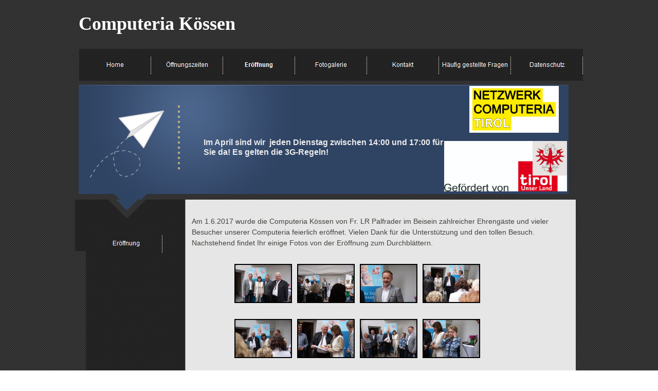

--- FILE ---
content_type: text/html
request_url: http://www.computeria-koessen.at/html/eroffnung.html
body_size: 3726
content:

<!DOCTYPE HTML PUBLIC "-//W3C//DTD HTML 4.01 Transitional//EN">
<html>
<head>
<title>Eröffnung</title>
<meta http-equiv="Content-Type" content="text/html; charset=ISO-8859-1">
<script type="text/javascript">
<!--
function F_loadRollover(){} function F_roll(){}
//-->
</script>
<script type="text/javascript" src="../assets/rollover.js">
</script>
<link rel="stylesheet" type="text/css" href="../html/fusion.css">
<link rel="stylesheet" type="text/css" href="../html/style.css">
<link rel="stylesheet" type="text/css" href="../html/site.css">
<link rel="stylesheet" type="text/css" href="../html/nof_jcarousel_skin.css">
</head>
<body style="margin: 0px;">
  <center>
  <table border="0" cellspacing="0" cellpadding="0" width="988">
    <tr valign="top" align="left">
      <td height="387" width="988">
        <table border="0" cellspacing="0" cellpadding="0" width="988" id="LayoutRegion6" style="height:387px;background-image: url('../assets/images/header_bg.gif')">
          <tr align="left" valign="top">
            <td>
              <table border="0" cellspacing="0" cellpadding="0" width="988">
                <tr valign="top" align="left">
                  <td height="25" width="7"><img src="../assets/images/autogen/clearpixel.gif" width="7" height="1" border="0" alt=""></td>
                  <td width="1"><img src="../assets/images/autogen/clearpixel.gif" width="1" height="1" border="0" alt=""></td>
                  <td width="397"><img src="../assets/images/autogen/clearpixel.gif" width="397" height="1" border="0" alt=""></td>
                  <td width="555"><img src="../assets/images/autogen/clearpixel.gif" width="555" height="1" border="0" alt=""></td>
                  <td width="28"><img src="../assets/images/autogen/clearpixel.gif" width="28" height="1" border="0" alt=""></td>
                </tr>
                <tr valign="top" align="left">
                  <td></td>
                  <td colspan="2" width="398" id="TitleText" class="TextObject">
                    <h1 style="margin-bottom: 0px;">Computeria Kössen</h1>
                  </td>
                  <td colspan="2"></td>
                </tr>
                <tr valign="top" align="left">
                  <td colspan="5" height="27"></td>
                </tr>
                <tr valign="top" align="left">
                  <td colspan="2" height="62"></td>
                  <td colspan="3" width="980">
                    <table border="0" cellspacing="0" cellpadding="0" width="980" id="NavBarCont1" style="height:62px;height: 63px; background-image: url('../assets/images/nav_bg.gif'); background-repeat: repeat-x">
                      <tr align="left" valign="top">
                        <td>
                          <table border="0" cellspacing="0" cellpadding="0" width="980">
                            <tr valign="top" align="left">
                              <td height="62" width="980">
                                <table id="NavigationBar1" border="0" cellspacing="0" cellpadding="0" width="980">
                                  <tr valign="top" align="left">
                                    <td width="140"><a href="../index.html" class="nof-navButtonAnchor" onmouseover="F_loadRollover('Navigationsschaltflaeche2','',0);F_roll('Navigationsschaltflaeche2',1)" onmouseout="F_roll('Navigationsschaltflaeche2',0)"><img id="Navigationsschaltflaeche2" name="Navigationsschaltflaeche2" height="62" width="140" src="../assets/images/autogen/Home_Np_Regular_1.gif" onmouseover="F_loadRollover(this,'Home_NRp_RegularOver_1.gif',0)" border="0" alt="Home" title="Home"></a></td>
                                    <td width="140"><a href="../html/offnungszeiten.html" class="nof-navButtonAnchor" onmouseover="F_loadRollover('Navigationsschaltflaeche3','',0);F_roll('Navigationsschaltflaeche3',1)" onmouseout="F_roll('Navigationsschaltflaeche3',0)"><img id="Navigationsschaltflaeche3" name="Navigationsschaltflaeche3" height="62" width="140" src="../assets/images/autogen/-ffnungszeiten_Np_Regular_1.gif" onmouseover="F_loadRollover(this,'-ffnungszeiten_NRp_RegularOver_1.gif',0)" border="0" alt="Öffnungszeiten" title="Öffnungszeiten"></a></td>
                                    <td width="140"><a href="../html/eroffnung.html" class="nof-navButtonAnchor" onmouseover="F_loadRollover('Navigationsschaltflaeche4','',0);F_roll('Navigationsschaltflaeche4',1)" onmouseout="F_roll('Navigationsschaltflaeche4',0)"><img id="Navigationsschaltflaeche4" name="Navigationsschaltflaeche4" height="62" width="140" src="../assets/images/autogen/Er-ffnung_Hp_Highlighted_1.gif" onmouseover="F_loadRollover(this,'Er-ffnung_HRp_HighlightedOver_1.gif',0)" border="0" alt="Eröffnung" title="Eröffnung"></a></td>
                                    <td width="140"><a href="../html/fotogalerie.html" class="nof-navButtonAnchor" onmouseover="F_loadRollover('Navigationsschaltflaeche5','',0);F_roll('Navigationsschaltflaeche5',1)" onmouseout="F_roll('Navigationsschaltflaeche5',0)"><img id="Navigationsschaltflaeche5" name="Navigationsschaltflaeche5" height="62" width="140" src="../assets/images/autogen/Fotogalerie_Np_Regular_1.gif" onmouseover="F_loadRollover(this,'Fotogalerie_NRp_RegularOver_1.gif',0)" border="0" alt="Fotogalerie" title="Fotogalerie"></a></td>
                                    <td width="140"><a href="../html/kontakt.html" class="nof-navButtonAnchor" onmouseover="F_loadRollover('Navigationsschaltflaeche6','',0);F_roll('Navigationsschaltflaeche6',1)" onmouseout="F_roll('Navigationsschaltflaeche6',0)"><img id="Navigationsschaltflaeche6" name="Navigationsschaltflaeche6" height="62" width="140" src="../assets/images/autogen/Kontakt_Np_Regular_1.gif" onmouseover="F_loadRollover(this,'Kontakt_NRp_RegularOver_1.gif',0)" border="0" alt="Kontakt" title="Kontakt"></a></td>
                                    <td width="140"><a href="../html/haufig_gestellte_fragen.html" class="nof-navButtonAnchor" onmouseover="F_loadRollover('Navigationsschaltflaeche7','',0);F_roll('Navigationsschaltflaeche7',1)" onmouseout="F_roll('Navigationsschaltflaeche7',0)"><img id="Navigationsschaltflaeche7" name="Navigationsschaltflaeche7" height="62" width="140" src="../assets/images/autogen/H-ufig-gestellte-Fragen_Np_Regular_1.gif" onmouseover="F_loadRollover(this,'H-ufig-gestellte-Fragen_NRp_RegularOver_1.gif',0)" border="0" alt="Häufig gestellte Fragen" title="Häufig gestellte Fragen"></a></td>
                                    <td width="140" height="62"><a href="../html/datenschutz.html" class="nof-navButtonAnchor" onmouseover="F_loadRollover('Navigationsschaltflaeche8','',0);F_roll('Navigationsschaltflaeche8',1)" onmouseout="F_roll('Navigationsschaltflaeche8',0)"><img id="Navigationsschaltflaeche8" name="Navigationsschaltflaeche8" height="62" width="140" src="../assets/images/autogen/Datenschutz_Np_Regular_1.gif" onmouseover="F_loadRollover(this,'Datenschutz_NRp_RegularOver_1.gif',0)" border="0" alt="Datenschutz" title="Datenschutz"></a></td>
                                  </tr>
                                </table>
                              </td>
                            </tr>
                          </table>
                        </td>
                      </tr>
                    </table>
                  </td>
                </tr>
                <tr valign="top" align="left">
                  <td colspan="5" height="7"></td>
                </tr>
                <tr valign="top" align="left">
                  <td height="223"></td>
                  <td colspan="3" width="953">
                    <table border="0" cellspacing="0" cellpadding="0" width="953" id="Header" style="height:223px;background-image: url('../assets/images/banner_bg.gif'); background-repeat: no-repeat">
                      <tr align="left" valign="top">
                        <td>
                          <table cellpadding="0" cellspacing="0" border="0" width="953">
                            <tr valign="top" align="left">
                              <td>
                                <table border="0" cellspacing="0" cellpadding="0" width="197">
                                  <tr valign="top" align="left">
                                    <td height="40" width="19"><img src="../assets/images/autogen/clearpixel.gif" width="19" height="1" border="0" alt=""></td>
                                    <td></td>
                                    <td width="24"><img src="../assets/images/autogen/clearpixel.gif" width="24" height="1" border="0" alt=""></td>
                                    <td></td>
                                  </tr>
                                  <tr valign="top" align="left">
                                    <td height="124"></td>
                                    <td rowspan="2" width="150"><img id="Bild111" height="150" width="150" src="../assets/images/paper-airplane.png" border="0" alt="paper-airplane" title="paper-airplane"></td>
                                    <td></td>
                                    <td width="4"><img id="Picture6" height="124" width="4" src="../assets/images/vertical-divider.png" border="0" alt="vertical-divider" title="vertical-divider"></td>
                                  </tr>
                                  <tr valign="top" align="left">
                                    <td height="26"></td>
                                    <td colspan="2"></td>
                                  </tr>
                                </table>
                              </td>
                              <td>
                                <table border="0" cellspacing="0" cellpadding="0" width="514">
                                  <tr valign="top" align="left">
                                    <td height="2" width="39"><img src="../assets/images/autogen/clearpixel.gif" width="39" height="1" border="0" alt=""></td>
                                    <td width="7"><img src="../assets/images/autogen/clearpixel.gif" width="7" height="1" border="0" alt=""></td>
                                    <td width="436"><img src="../assets/images/autogen/clearpixel.gif" width="436" height="1" border="0" alt=""></td>
                                    <td width="32"><img src="../assets/images/autogen/clearpixel.gif" width="32" height="1" border="0" alt=""></td>
                                  </tr>
                                  <tr valign="top" align="left">
                                    <td height="89"></td>
                                    <td colspan="2" width="443"><img id="Banner1" height="89" width="443" src="../assets/images/autogen/Er-ffnung_Nbanner.png" border="0" alt="Eröffnung" title="Eröffnung"></td>
                                    <td></td>
                                  </tr>
                                  <tr valign="top" align="left">
                                    <td colspan="4" height="11"></td>
                                  </tr>
                                  <tr valign="top" align="left">
                                    <td colspan="2"></td>
                                    <td colspan="2" width="468" id="HeaderText" class="TextObject">
                                      <h3 style="margin-bottom: 0px;">Im April sind wir&nbsp; jeden Dienstag zwischen 14:00 und 17:00 für Sie da! Es gelten die 3G-Regeln!</h3>
                                    </td>
                                  </tr>
                                </table>
                              </td>
                              <td>
                                <table border="0" cellspacing="0" cellpadding="0" width="242">
                                  <tr valign="top" align="left">
                                    <td height="2" width="49"><img src="../assets/images/autogen/clearpixel.gif" width="49" height="1" border="0" alt=""></td>
                                    <td></td>
                                    <td width="16"><img src="../assets/images/autogen/clearpixel.gif" width="16" height="1" border="0" alt=""></td>
                                    <td width="3"><img src="../assets/images/autogen/clearpixel.gif" width="3" height="1" border="0" alt=""></td>
                                  </tr>
                                  <tr valign="top" align="left">
                                    <td height="91"></td>
                                    <td width="174"><img id="Bild114" height="91" width="174" src="../assets/images/NCT_Logo_gross.jpg" border="0" alt="NCT Logo groß" title="NCT Logo groß"></td>
                                    <td colspan="2"></td>
                                  </tr>
                                  <tr valign="top" align="left">
                                    <td colspan="4" height="16"></td>
                                  </tr>
                                  <tr valign="top" align="left">
                                    <td height="98" colspan="3" width="239"><img id="Bild113" height="98" width="239" src="../assets/images/Sponsorlogo_gefoerdert_Regular_4c.jpg" border="0" alt="Sponsorlogo_gefoerdert_Regular_4c" title="Sponsorlogo_gefoerdert_Regular_4c"></td>
                                    <td></td>
                                  </tr>
                                </table>
                              </td>
                            </tr>
                          </table>
                        </td>
                      </tr>
                    </table>
                  </td>
                  <td></td>
                </tr>
              </table>
            </td>
          </tr>
        </table>
      </td>
    </tr>
  </table>
  <table cellpadding="0" cellspacing="0" border="0" width="988">
    <tr valign="top" align="left">
      <td>
        <table border="0" cellspacing="0" cellpadding="0" width="193">
          <tr valign="top" align="left">
            <td height="426" width="193">
              <table border="0" cellspacing="0" cellpadding="0" width="193" id="SideBar" style="height:426px;background-image: url('../assets/images/sidebar_bg.gif'); background-repeat: no-repeat">
                <tr align="left" valign="top">
                  <td>
                    <table border="0" cellspacing="0" cellpadding="0" width="193">
                      <tr valign="top" align="left">
                        <td height="54" width="30"><img src="../assets/images/autogen/clearpixel.gif" width="30" height="1" border="0" alt=""></td>
                        <td></td>
                        <td width="23"><img src="../assets/images/autogen/clearpixel.gif" width="23" height="1" border="0" alt=""></td>
                      </tr>
                      <tr valign="top" align="left">
                        <td height="62"></td>
                        <td width="140">
                          <table id="NavigationBar2" border="0" cellspacing="0" cellpadding="0" width="140">
                            <tr valign="top" align="left">
                              <td width="140" height="62"><a href="../html/eroffnung_0.html" class="nof-navButtonAnchor" onmouseover="F_loadRollover('Navigationsschaltflaeche1','',0);F_roll('Navigationsschaltflaeche1',1)" onmouseout="F_roll('Navigationsschaltflaeche1',0)"><img id="Navigationsschaltflaeche1" name="Navigationsschaltflaeche1" height="62" width="140" src="../assets/images/autogen/Er-ffnung_Np_Regular_1.gif" onmouseover="F_loadRollover(this,'Er-ffnung_NRp_RegularOver_1.gif',0)" border="0" alt="Eröffnung" title="Eröffnung"></a></td>
                            </tr>
                          </table>
                        </td>
                        <td></td>
                      </tr>
                    </table>
                  </td>
                </tr>
              </table>
            </td>
          </tr>
        </table>
      </td>
      <td>
        <table border="0" cellspacing="0" cellpadding="0" width="795">
          <tr valign="top" align="left">
            <td height="32" width="34"><img src="../assets/images/autogen/clearpixel.gif" width="34" height="1" border="0" alt=""></td>
            <td width="83"><img src="../assets/images/autogen/clearpixel.gif" width="83" height="1" border="0" alt=""></td>
            <td></td>
            <td width="148"><img src="../assets/images/autogen/clearpixel.gif" width="148" height="1" border="0" alt=""></td>
            <td width="52"><img src="../assets/images/autogen/clearpixel.gif" width="52" height="1" border="0" alt=""></td>
          </tr>
          <tr valign="top" align="left">
            <td></td>
            <td colspan="3" width="709" id="Text131" class="TextObject">
              <p style="margin-bottom: 0px;">Am 1.6.2017 wurde die Computeria Kössen von Fr. LR Palfrader im Beisein zahlreicher Ehrengäste und vieler Besucher unserer Computeria feierlich eröffnet. Vielen Dank für die Unterstützung und den tollen Besuch. Nachstehend findet Ihr einige Fotos von der Eröffnung zum Durchblättern.</p>
            </td>
            <td></td>
          </tr>
          <tr valign="top" align="left">
            <td colspan="5" height="30"></td>
          </tr>
          <tr valign="top" align="left">
            <td colspan="2" height="418"></td>
            <td width="478">
              <table id="Tabelle1" border="0" cellspacing="0" cellpadding="0">
                <tr>
                  <td width="478">
                    <table width="478" border="0" cellspacing="0" cellpadding="0" align="left">
                      <tr>
                        <td>
                          <table id="Tabelle55" border="0" cellspacing="0" cellpadding="0" width="100%">
                            <tr valign="top" align="left">
                              <td width="0"></td>
                              <td width="1">
                                <table id="Tabelle56" border="0" cellspacing="0" cellpadding="0" width="100%">
                                  <tr valign="middle">
                                    <td width="112">
                                      <table id="Tabelle57" border="1" cellspacing="0" cellpadding="0" width="100%" style="border-left-width: 1px; border-left-color: rgb(0,0,0); border-top-width: 1px; border-top-color: rgb(0,0,0); border-right-width: 1px; border-right-color: rgb(0,0,0); border-bottom-width: 1px; border-bottom-color: rgb(0,0,0);" CLASS="nof-pgFrame" >
                                        <tr>
                                          <td width="108">
                                            <p style="margin-bottom: 0px;"><a href="../html/eroffnung_0.html"><img id="Datenfeld133" height="72" width="108" src="../assets/images/db_images/db_DSC09099.jpg" vspace="0" hspace="0" align="bottom" border="0" alt="DSC09099" title="DSC09099"></a></p>
                                          </td>
                                        </tr>
                                      </table>
                                    </td>
                                  </tr>
                                  <tr valign="middle">
                                    <td>
                                      <p style="margin-bottom: 0px;"><img id="Bild132" height="1" width="1" src="" vspace="0" hspace="0" align="left" border="0" alt=""></p>
                                    </td>
                                  </tr>
                                </table>
                              </td>
                              <td width="10">
                                <p style="margin-bottom: 0px;"><img src="../assets/images/autogen/clearpixel.gif" width="10" height="97" border="0" alt=""></p>
                              </td>
                              <td></td>
                              <td width="1">
                                <table id="Tabelle58" border="0" cellspacing="0" cellpadding="0" width="100%">
                                  <tr valign="middle">
                                    <td width="112">
                                      <table id="Tabelle59" border="1" cellspacing="0" cellpadding="0" width="100%" style="border-left-width: 1px; border-left-color: rgb(0,0,0); border-top-width: 1px; border-top-color: rgb(0,0,0); border-right-width: 1px; border-right-color: rgb(0,0,0); border-bottom-width: 1px; border-bottom-color: rgb(0,0,0);" CLASS="nof-pgFrame" >
                                        <tr>
                                          <td width="108">
                                            <p style="margin-bottom: 0px;"><a href="../html/eroffnung_1.html"><img id="Datenfeld134" height="72" width="108" src="../assets/images/db_images/db_DSC09105.jpg" vspace="0" hspace="0" align="bottom" border="0" alt="DSC09105" title="DSC09105"></a></p>
                                          </td>
                                        </tr>
                                      </table>
                                    </td>
                                  </tr>
                                  <tr valign="middle">
                                    <td>
                                      <p style="margin-bottom: 0px;"><img id="Bild133" height="1" width="1" src="" vspace="0" hspace="0" align="left" border="0" alt=""></p>
                                    </td>
                                  </tr>
                                </table>
                              </td>
                              <td width="10">
                                <p style="margin-bottom: 0px;"><img src="../assets/images/autogen/clearpixel.gif" width="10" height="97" border="0" alt=""></p>
                              </td>
                              <td></td>
                              <td width="1">
                                <table id="Tabelle60" border="0" cellspacing="0" cellpadding="0" width="100%">
                                  <tr valign="middle">
                                    <td width="112">
                                      <table id="Tabelle61" border="1" cellspacing="0" cellpadding="0" width="100%" style="border-left-width: 1px; border-left-color: rgb(0,0,0); border-top-width: 1px; border-top-color: rgb(0,0,0); border-right-width: 1px; border-right-color: rgb(0,0,0); border-bottom-width: 1px; border-bottom-color: rgb(0,0,0);" CLASS="nof-pgFrame" >
                                        <tr>
                                          <td width="108">
                                            <p style="margin-bottom: 0px;"><a href="../html/eroffnung_2.html"><img id="Datenfeld135" height="72" width="108" src="../assets/images/db_images/db_DSC09107.jpg" vspace="0" hspace="0" align="bottom" border="0" alt="DSC09107" title="DSC09107"></a></p>
                                          </td>
                                        </tr>
                                      </table>
                                    </td>
                                  </tr>
                                  <tr valign="middle">
                                    <td>
                                      <p style="margin-bottom: 0px;"><img id="Bild134" height="1" width="1" src="" vspace="0" hspace="0" align="left" border="0" alt=""></p>
                                    </td>
                                  </tr>
                                </table>
                              </td>
                              <td width="10">
                                <p style="margin-bottom: 0px;"><img src="../assets/images/autogen/clearpixel.gif" width="10" height="97" border="0" alt=""></p>
                              </td>
                              <td></td>
                              <td width="1">
                                <table id="Tabelle62" border="0" cellspacing="0" cellpadding="0" width="100%">
                                  <tr valign="middle">
                                    <td width="112">
                                      <table id="Tabelle63" border="1" cellspacing="0" cellpadding="0" width="100%" style="border-left-width: 1px; border-left-color: rgb(0,0,0); border-top-width: 1px; border-top-color: rgb(0,0,0); border-right-width: 1px; border-right-color: rgb(0,0,0); border-bottom-width: 1px; border-bottom-color: rgb(0,0,0);" CLASS="nof-pgFrame" >
                                        <tr>
                                          <td width="108">
                                            <p style="margin-bottom: 0px;"><a href="../html/eroffnung_3.html"><img id="Datenfeld136" height="72" width="108" src="../assets/images/db_images/db_DSC09111.jpg" vspace="0" hspace="0" align="bottom" border="0" alt="DSC09111" title="DSC09111"></a></p>
                                          </td>
                                        </tr>
                                      </table>
                                    </td>
                                  </tr>
                                  <tr valign="middle">
                                    <td>
                                      <p style="margin-bottom: 0px;"><img id="Bild135" height="1" width="1" src="" vspace="0" hspace="0" align="left" border="0" alt=""></p>
                                    </td>
                                  </tr>
                                </table>
                              </td>
                            </tr>
                          </table>
                        </td>
                      </tr>
                    </table>
                  </td>
                </tr>
                <tr style="height: 10px;">
                  <td>
                    <p style="margin-bottom: 0px;"><img src="../assets/images/autogen/clearpixel.gif" width="478" height="10" border="0" alt=""></p>
                  </td>
                </tr>
                <tr>
                  <td>
                    <table width="478" border="0" cellspacing="0" cellpadding="0" align="left">
                      <tr>
                        <td>
                          <table id="Tabelle64" border="0" cellspacing="0" cellpadding="0" width="100%">
                            <tr valign="top" align="left">
                              <td width="0"></td>
                              <td width="1">
                                <table id="Tabelle65" border="0" cellspacing="0" cellpadding="0" width="100%">
                                  <tr valign="middle">
                                    <td width="112">
                                      <table id="Tabelle66" border="1" cellspacing="0" cellpadding="0" width="100%" style="border-left-width: 1px; border-left-color: rgb(0,0,0); border-top-width: 1px; border-top-color: rgb(0,0,0); border-right-width: 1px; border-right-color: rgb(0,0,0); border-bottom-width: 1px; border-bottom-color: rgb(0,0,0);" CLASS="nof-pgFrame" >
                                        <tr>
                                          <td width="108">
                                            <p style="margin-bottom: 0px;"><a href="../html/eroffnung_4.html"><img id="Datenfeld137" height="72" width="108" src="../assets/images/db_images/db_DSC09114.jpg" vspace="0" hspace="0" align="bottom" border="0" alt="DSC09114" title="DSC09114"></a></p>
                                          </td>
                                        </tr>
                                      </table>
                                    </td>
                                  </tr>
                                  <tr valign="middle">
                                    <td>
                                      <p style="margin-bottom: 0px;"><img id="Bild136" height="1" width="1" src="" vspace="0" hspace="0" align="left" border="0" alt=""></p>
                                    </td>
                                  </tr>
                                </table>
                              </td>
                              <td width="10">
                                <p style="margin-bottom: 0px;"><img src="../assets/images/autogen/clearpixel.gif" width="10" height="97" border="0" alt=""></p>
                              </td>
                              <td></td>
                              <td width="1">
                                <table id="Tabelle67" border="0" cellspacing="0" cellpadding="0" width="100%">
                                  <tr valign="middle">
                                    <td width="112">
                                      <table id="Tabelle68" border="1" cellspacing="0" cellpadding="0" width="100%" style="border-left-width: 1px; border-left-color: rgb(0,0,0); border-top-width: 1px; border-top-color: rgb(0,0,0); border-right-width: 1px; border-right-color: rgb(0,0,0); border-bottom-width: 1px; border-bottom-color: rgb(0,0,0);" CLASS="nof-pgFrame" >
                                        <tr>
                                          <td width="108">
                                            <p style="margin-bottom: 0px;"><a href="../html/eroffnung_5.html"><img id="Datenfeld138" height="72" width="108" src="../assets/images/db_images/db_DSC09125.jpg" vspace="0" hspace="0" align="bottom" border="0" alt="DSC09125" title="DSC09125"></a></p>
                                          </td>
                                        </tr>
                                      </table>
                                    </td>
                                  </tr>
                                  <tr valign="middle">
                                    <td>
                                      <p style="margin-bottom: 0px;"><img id="Bild137" height="1" width="1" src="" vspace="0" hspace="0" align="left" border="0" alt=""></p>
                                    </td>
                                  </tr>
                                </table>
                              </td>
                              <td width="10">
                                <p style="margin-bottom: 0px;"><img src="../assets/images/autogen/clearpixel.gif" width="10" height="97" border="0" alt=""></p>
                              </td>
                              <td></td>
                              <td width="1">
                                <table id="Tabelle69" border="0" cellspacing="0" cellpadding="0" width="100%">
                                  <tr valign="middle">
                                    <td width="112">
                                      <table id="Tabelle70" border="1" cellspacing="0" cellpadding="0" width="100%" style="border-left-width: 1px; border-left-color: rgb(0,0,0); border-top-width: 1px; border-top-color: rgb(0,0,0); border-right-width: 1px; border-right-color: rgb(0,0,0); border-bottom-width: 1px; border-bottom-color: rgb(0,0,0);" CLASS="nof-pgFrame" >
                                        <tr>
                                          <td width="108">
                                            <p style="margin-bottom: 0px;"><a href="../html/eroffnung_6.html"><img id="Datenfeld139" height="72" width="108" src="../assets/images/db_images/db_DSC09129.jpg" vspace="0" hspace="0" align="bottom" border="0" alt="DSC09129" title="DSC09129"></a></p>
                                          </td>
                                        </tr>
                                      </table>
                                    </td>
                                  </tr>
                                  <tr valign="middle">
                                    <td>
                                      <p style="margin-bottom: 0px;"><img id="Bild138" height="1" width="1" src="" vspace="0" hspace="0" align="left" border="0" alt=""></p>
                                    </td>
                                  </tr>
                                </table>
                              </td>
                              <td width="10">
                                <p style="margin-bottom: 0px;"><img src="../assets/images/autogen/clearpixel.gif" width="10" height="97" border="0" alt=""></p>
                              </td>
                              <td></td>
                              <td width="1">
                                <table id="Tabelle71" border="0" cellspacing="0" cellpadding="0" width="100%">
                                  <tr valign="middle">
                                    <td width="112">
                                      <table id="Tabelle72" border="1" cellspacing="0" cellpadding="0" width="100%" style="border-left-width: 1px; border-left-color: rgb(0,0,0); border-top-width: 1px; border-top-color: rgb(0,0,0); border-right-width: 1px; border-right-color: rgb(0,0,0); border-bottom-width: 1px; border-bottom-color: rgb(0,0,0);" CLASS="nof-pgFrame" >
                                        <tr>
                                          <td width="108">
                                            <p style="margin-bottom: 0px;"><a href="../html/eroffnung_7.html"><img id="Datenfeld140" height="72" width="108" src="../assets/images/db_images/db_DSC09132.jpg" vspace="0" hspace="0" align="bottom" border="0" alt="DSC09132" title="DSC09132"></a></p>
                                          </td>
                                        </tr>
                                      </table>
                                    </td>
                                  </tr>
                                  <tr valign="middle">
                                    <td>
                                      <p style="margin-bottom: 0px;"><img id="Bild139" height="1" width="1" src="" vspace="0" hspace="0" align="left" border="0" alt=""></p>
                                    </td>
                                  </tr>
                                </table>
                              </td>
                            </tr>
                          </table>
                        </td>
                      </tr>
                    </table>
                  </td>
                </tr>
                <tr style="height: 10px;">
                  <td>
                    <p style="margin-bottom: 0px;"><img src="../assets/images/autogen/clearpixel.gif" width="478" height="10" border="0" alt=""></p>
                  </td>
                </tr>
                <tr>
                  <td>
                    <table width="343" border="0" cellspacing="0" cellpadding="0" align="left">
                      <tr>
                        <td>
                          <table id="Tabelle73" border="0" cellspacing="0" cellpadding="0" width="100%">
                            <tr valign="top" align="left">
                              <td width="0"></td>
                              <td width="1">
                                <table id="Tabelle74" border="0" cellspacing="0" cellpadding="0" width="100%">
                                  <tr valign="middle">
                                    <td width="58">
                                      <table id="Tabelle75" border="1" cellspacing="0" cellpadding="0" width="100%" style="border-left-width: 1px; border-left-color: rgb(0,0,0); border-top-width: 1px; border-top-color: rgb(0,0,0); border-right-width: 1px; border-right-color: rgb(0,0,0); border-bottom-width: 1px; border-bottom-color: rgb(0,0,0);" CLASS="nof-pgFrame" >
                                        <tr>
                                          <td width="54">
                                            <p style="margin-bottom: 0px;"><a href="../html/eroffnung_8.html"><img id="Datenfeld141" height="72" width="54" src="../assets/images/db_images/db_DSCN0051.jpg" vspace="0" hspace="0" align="bottom" border="0" alt="DSCN0051" title="DSCN0051"></a></p>
                                          </td>
                                        </tr>
                                      </table>
                                    </td>
                                  </tr>
                                  <tr valign="middle">
                                    <td>
                                      <p style="margin-bottom: 0px;"><img id="Bild140" height="1" width="1" src="" vspace="0" hspace="0" align="left" border="0" alt=""></p>
                                    </td>
                                  </tr>
                                </table>
                              </td>
                              <td width="10">
                                <p style="margin-bottom: 0px;"><img src="../assets/images/autogen/clearpixel.gif" width="10" height="97" border="0" alt=""></p>
                              </td>
                              <td></td>
                              <td width="1">
                                <table id="Tabelle76" border="0" cellspacing="0" cellpadding="0" width="100%">
                                  <tr valign="middle">
                                    <td width="92">
                                      <table id="Tabelle77" border="1" cellspacing="0" cellpadding="0" width="100%" style="border-left-width: 1px; border-left-color: rgb(0,0,0); border-top-width: 1px; border-top-color: rgb(0,0,0); border-right-width: 1px; border-right-color: rgb(0,0,0); border-bottom-width: 1px; border-bottom-color: rgb(0,0,0);" CLASS="nof-pgFrame" >
                                        <tr>
                                          <td width="88">
                                            <p style="margin-bottom: 0px;"><a href="../html/eroffnung_9.html"><img id="Datenfeld142" height="72" width="88" src="../assets/images/db_images/db_Eroffnung_Computeria_004.jpg" vspace="0" hspace="0" align="bottom" border="0" alt="Eröffnung Computeria 004" title="Eröffnung Computeria 004"></a></p>
                                          </td>
                                        </tr>
                                      </table>
                                    </td>
                                  </tr>
                                  <tr valign="middle">
                                    <td>
                                      <p style="margin-bottom: 0px;"><img id="Bild141" height="1" width="1" src="" vspace="0" hspace="0" align="left" border="0" alt=""></p>
                                    </td>
                                  </tr>
                                </table>
                              </td>
                              <td width="10">
                                <p style="margin-bottom: 0px;"><img src="../assets/images/autogen/clearpixel.gif" width="10" height="97" border="0" alt=""></p>
                              </td>
                              <td></td>
                              <td width="1">
                                <table id="Tabelle78" border="0" cellspacing="0" cellpadding="0" width="100%">
                                  <tr valign="middle">
                                    <td width="52">
                                      <table id="Tabelle79" border="1" cellspacing="0" cellpadding="0" width="100%" style="border-left-width: 1px; border-left-color: rgb(0,0,0); border-top-width: 1px; border-top-color: rgb(0,0,0); border-right-width: 1px; border-right-color: rgb(0,0,0); border-bottom-width: 1px; border-bottom-color: rgb(0,0,0);" CLASS="nof-pgFrame" >
                                        <tr>
                                          <td width="48">
                                            <p style="margin-bottom: 0px;"><a href="../html/eroffnung_10.html"><img id="Datenfeld143" height="72" width="48" src="../assets/images/db_images/db_Eroffnung_Computeria_007.jpg" vspace="0" hspace="0" align="bottom" border="0" alt="Eröffnung Computeria 007" title="Eröffnung Computeria 007"></a></p>
                                          </td>
                                        </tr>
                                      </table>
                                    </td>
                                  </tr>
                                  <tr valign="middle">
                                    <td>
                                      <p style="margin-bottom: 0px;"><img id="Bild142" height="1" width="1" src="" vspace="0" hspace="0" align="left" border="0" alt=""></p>
                                    </td>
                                  </tr>
                                </table>
                              </td>
                              <td width="10">
                                <p style="margin-bottom: 0px;"><img src="../assets/images/autogen/clearpixel.gif" width="10" height="97" border="0" alt=""></p>
                              </td>
                              <td></td>
                              <td width="1">
                                <table id="Tabelle80" border="0" cellspacing="0" cellpadding="0" width="100%">
                                  <tr valign="middle">
                                    <td width="111">
                                      <table id="Tabelle81" border="1" cellspacing="0" cellpadding="0" width="100%" style="border-left-width: 1px; border-left-color: rgb(0,0,0); border-top-width: 1px; border-top-color: rgb(0,0,0); border-right-width: 1px; border-right-color: rgb(0,0,0); border-bottom-width: 1px; border-bottom-color: rgb(0,0,0);" CLASS="nof-pgFrame" >
                                        <tr>
                                          <td width="107">
                                            <p style="margin-bottom: 0px;"><a href="../html/eroffnung_11.html"><img id="Datenfeld144" height="72" width="107" src="../assets/images/db_images/db_Eroffnung_Computeria_011.jpg" vspace="0" hspace="0" align="bottom" border="0" alt="Eröffnung Computeria 011" title="Eröffnung Computeria 011"></a></p>
                                          </td>
                                        </tr>
                                      </table>
                                    </td>
                                  </tr>
                                  <tr valign="middle">
                                    <td>
                                      <p style="margin-bottom: 0px;"><img id="Bild143" height="1" width="1" src="" vspace="0" hspace="0" align="left" border="0" alt=""></p>
                                    </td>
                                  </tr>
                                </table>
                              </td>
                            </tr>
                          </table>
                        </td>
                      </tr>
                    </table>
                  </td>
                </tr>
                <tr style="height: 10px;">
                  <td>
                    <p style="margin-bottom: 0px;"><img src="../assets/images/autogen/clearpixel.gif" width="478" height="10" border="0" alt=""></p>
                  </td>
                </tr>
                <tr>
                  <td>
                    <table width="356" border="0" cellspacing="0" cellpadding="0" align="left">
                      <tr>
                        <td>
                          <table id="Table703" border="0" cellspacing="0" cellpadding="0" width="100%">
                            <tr valign="top" align="left">
                              <td width="0"></td>
                              <td width="1">
                                <table id="Tabelle82" border="0" cellspacing="0" cellpadding="0" width="100%">
                                  <tr valign="middle">
                                    <td width="112">
                                      <table id="Tabelle83" border="1" cellspacing="0" cellpadding="0" width="100%" style="border-left-width: 1px; border-left-color: rgb(0,0,0); border-top-width: 1px; border-top-color: rgb(0,0,0); border-right-width: 1px; border-right-color: rgb(0,0,0); border-bottom-width: 1px; border-bottom-color: rgb(0,0,0);" CLASS="nof-pgFrame" >
                                        <tr>
                                          <td width="108">
                                            <p style="margin-bottom: 0px;"><a href="../html/eroffnung_12.html"><img id="Datenfeld145" height="72" width="108" src="../assets/images/db_images/db_Eroffnung_Kossen_-C-_Felix_De_Zordo_-3-.jpg" vspace="0" hspace="0" align="bottom" border="0" alt="Eröffnung Kössen (C) Felix De Zordo (3)" title="Eröffnung Kössen (C) Felix De Zordo (3)"></a></p>
                                          </td>
                                        </tr>
                                      </table>
                                    </td>
                                  </tr>
                                  <tr valign="middle">
                                    <td>
                                      <p style="margin-bottom: 0px;"><img id="Bild144" height="1" width="1" src="" vspace="0" hspace="0" align="left" border="0" alt=""></p>
                                    </td>
                                  </tr>
                                </table>
                              </td>
                              <td width="10">
                                <p style="margin-bottom: 0px;"><img src="../assets/images/autogen/clearpixel.gif" width="10" height="97" border="0" alt=""></p>
                              </td>
                              <td></td>
                              <td width="1">
                                <table id="Tabelle84" border="0" cellspacing="0" cellpadding="0" width="100%">
                                  <tr valign="middle">
                                    <td width="112">
                                      <table id="Tabelle85" border="1" cellspacing="0" cellpadding="0" width="100%" style="border-left-width: 1px; border-left-color: rgb(0,0,0); border-top-width: 1px; border-top-color: rgb(0,0,0); border-right-width: 1px; border-right-color: rgb(0,0,0); border-bottom-width: 1px; border-bottom-color: rgb(0,0,0);" CLASS="nof-pgFrame" >
                                        <tr>
                                          <td width="108">
                                            <p style="margin-bottom: 0px;"><a href="../html/eroffnung_13.html"><img id="Datenfeld146" height="72" width="108" src="../assets/images/db_images/db_Eroffnung_Kossen_-C-_Felix_De_Zordo_-4-.jpg" vspace="0" hspace="0" align="bottom" border="0" alt="Eröffnung Kössen (C) Felix De Zordo (4)" title="Eröffnung Kössen (C) Felix De Zordo (4)"></a></p>
                                          </td>
                                        </tr>
                                      </table>
                                    </td>
                                  </tr>
                                  <tr valign="middle">
                                    <td>
                                      <p style="margin-bottom: 0px;"><img id="Bild145" height="1" width="1" src="" vspace="0" hspace="0" align="left" border="0" alt=""></p>
                                    </td>
                                  </tr>
                                </table>
                              </td>
                              <td width="10">
                                <p style="margin-bottom: 0px;"><img src="../assets/images/autogen/clearpixel.gif" width="10" height="97" border="0" alt=""></p>
                              </td>
                              <td></td>
                              <td width="1">
                                <table id="Table2" border="0" cellspacing="0" cellpadding="0" width="100%">
                                  <tr valign="middle">
                                    <td width="112">
                                      <table id="PhotoTable" border="1" cellspacing="0" cellpadding="0" width="100%" style="border-left-width: 1px; border-left-color: rgb(0,0,0); border-top-width: 1px; border-top-color: rgb(0,0,0); border-right-width: 1px; border-right-color: rgb(0,0,0); border-bottom-width: 1px; border-bottom-color: rgb(0,0,0);" CLASS="nof-pgFrame" >
                                        <tr>
                                          <td width="108">
                                            <p style="margin-bottom: 0px;"><a href="../html/eroffnung_14.html"><img id="Datenfeld132" height="72" width="108" src="../assets/images/db_images/db_Eroffnung_Kossen_-C-_Felix_De_Zordo_-6-.jpg" vspace="0" hspace="0" align="bottom" border="0" alt="Eröffnung Kössen (C) Felix De Zordo (6)" title="Eröffnung Kössen (C) Felix De Zordo (6)"></a></p>
                                          </td>
                                        </tr>
                                      </table>
                                    </td>
                                  </tr>
                                  <tr valign="middle">
                                    <td>
                                      <p style="margin-bottom: 0px;"><img id="Bild146" height="1" width="1" src="" vspace="0" hspace="0" align="left" border="0" alt=""></p>
                                    </td>
                                  </tr>
                                </table>
                              </td>
                            </tr>
                          </table>
                        </td>
                      </tr>
                    </table>
                  </td>
                </tr>
              </table>
            </td>
            <td colspan="2"></td>
          </tr>
        </table>
      </td>
    </tr>
  </table>
  <table border="0" cellspacing="0" cellpadding="0" width="988">
    <tr valign="top" align="left">
      <td height="50" width="7"><img src="../assets/images/autogen/clearpixel.gif" width="7" height="1" border="0" alt=""></td>
      <td width="953">
        <table border="0" cellspacing="0" cellpadding="0" width="953" id="Footer" style="height:50px;background-repeat: repeat-y">
          <tr align="left" valign="top">
            <td>&nbsp;</td>
          </tr>
        </table>
      </td>
      <td width="28"><img src="../assets/images/autogen/clearpixel.gif" width="28" height="1" border="0" alt=""></td>
    </tr>
  </table>
  </center>
</body>
</html>
 

--- FILE ---
content_type: text/css
request_url: http://www.computeria-koessen.at/html/style.css
body_size: 921
content:
/* CSS definition file containing sitestyle stylesheets */
BODY { background-image: url( "../assets/images/background.gif" );
	background-repeat: repeat-y;
	background-color:transparent;
	background-position: 50% 0px;
	font-family : Arial,       Helvetica,       Geneva,       Sans-serif,       sans-serif;
	font-size : 14px;
	color : rgb(67,67,63);
	line-height : 1.5em}
BODY.nof-centerBody {
	background-position: 50% 0px
}
 H1 { font-family: Georgia; font-size: 36px; color: rgb(255,255,255)}
 H2 { font-family: Arial,       Helvetica,       Geneva,       Sans-serif,       sans-serif; font-size: 28px; color: #475D64; font-weight: bold}
 P { font-family: Arial,       Helvetica,       Geneva,       Sans-serif,       sans-serif; font-size: 14px; color: rgb(67,67,63); line-height: 1.5em}
.nof_SpryNylonBanners1-Banner1{
font-family: Georgia ; font-size:36px; font-weight:normal; font-style:normal; color:rgb(255,255,255) 
}
.nof_SpryNylonNavbar2-Regular{
font-family:Arial; font-size:12px; font-weight:400; font-style:normal; color:rgb(255,255,254) 
}

.nof_SpryNylonNavbar4-Rollover{
font-family:Arial; font-size:12px; font-weight:700; font-style:normal; color:rgb(255,255,254) 
}

.nof_SpryNylonNavbar6-Highlighted{
font-family:Arial; font-size:12px; font-weight:700; font-style:normal; color:rgb(255,255,254) 
}

.nof_SpryNylonNavbar8-HighlightedRollover{
font-family:Arial; font-size:12px; font-weight:700; font-style:normal; color:rgb(255,255,254) 
}

.nof_SpryNylonNavbar3-Regular{
font-family:Arial; font-size:12px; font-weight:400; font-style:normal; color:#f8faf5 
}

.nof_SpryNylonNavbar5-Rollover{
font-family:Arial; font-size:12px; font-weight:700; font-style:normal; color:#f8faf5 
}

.nof_SpryNylonNavbar7-Highlighted{
font-family:Arial; font-size:12px; font-weight:700; font-style:normal; color:#f8faf5 
}

.nof_SpryNylonNavbar9-HighlightedRollover{
font-family:Arial; font-size:12px; font-weight:700; font-style:normal; color:#f8faf5 
}
H3 {
	font-family: Arial,       Helvetica,       Geneva,       Sans-serif,       sans-serif;
 	color: rgb(236,236,236);
	font-size: 16px
}
H4 {
	font-family: Arial,       Helvetica,       Geneva,       Sans-serif,       sans-serif;
 	color: rgb(50,77,21);
 	font-weight: bold
}

H5 {
	font-family: Arial,       Helvetica,       Geneva,       Sans-serif,       sans-serif;
 	color: rgb(50,77,21);
 	font-weight: bold
}

H6 {
	font-family: Arial,       Helvetica,       Geneva,       Sans-serif,       sans-serif;
 	color: rgb(50,77,21)
}

A {
	font-family: Arial,       Helvetica,       Geneva,       Sans-serif,       sans-serif;
 	font-size: 14px;
 	line-height: 1.5em
}

UL {
	font-family: Arial,       Helvetica,       Geneva,       Sans-serif,       sans-serif;
 	font-size: 14px;
 	color: rgb(67,67,63);
 	line-height: 1.5em
}

OL {
	font-family: Arial,       Helvetica,       Geneva,       Sans-serif,       sans-serif;
 	font-size: 14px;
 	color: rgb(67,67,63);
 	line-height: 1.5em
}

.jcarousel-skin-nof .jcarousel-next-horizontal{
    background: transparent url( "../assets/images/nof-carousel-nav-right-lt.png" ) no-repeat 95% 50% /* next */
}

.jcarousel-skin-nof:hover .jcarousel-next-horizontal{
	background-image: url( "../assets/images/nof-carousel-nav-right-lt.png" )
}
.jcarousel-skin-nof .jcarousel-next-horizontal:hover {
	background-image: url( "../assets/images/nof-carousel-nav-right-lt.png" ) /* prev */
}

.jcarousel-skin-nof .jcarousel-direction-rtl .jcarousel-next-horizontal:hover {
	background-image: url( "../assets/images/nof-carousel-nav-left-lt.png" )
}

.jcarousel-skin-nof .jcarousel-next-horizontal:focus {
    background-image: url( "../assets/images/nof-carousel-nav-right-dk.png" )
}

.jcarousel-skin-nof .jcarousel-next-horizontal:active {
    background-image: url( "../assets/images/nof-carousel-nav-right-dk.png" )
}

/* Previous */
.jcarousel-skin-nof .jcarousel-prev-horizontal{
    background: transparent url( "../assets/images/nof-carousel-nav-left-lt.png" ) no-repeat 5% 50% /* prev */
}

.jcarousel-skin-nof:hover .jcarousel-prev-horizontal{
	background-image: url( "../assets/images/nof-carousel-nav-left-lt.png" )
}
.jcarousel-skin-nof .jcarousel-prev-horizontal:hover {
	background-image: url( "../assets/images/nof-carousel-nav-left-lt.png" )
}

.jcarousel-skin-nof .jcarousel-direction-rtl .jcarousel-prev-horizontal:hover {
	background-image: url( "../assets/images/nof-carousel-nav-right-lt.png" )
}

.jcarousel-skin-nof .jcarousel-prev-horizontal:focus {
    background-image: url( "../assets/images/nof-carousel-nav-left-dk.png" )
}

.jcarousel-skin-nof .jcarousel-prev-horizontal:active {
    background-image: url( "../assets/images/nof-carousel-nav-left-dk.png" )
}

/**
 *  Vertical Buttons
 */
.jcarousel-skin-nof .jcarousel-next-vertical{
    background: transparent url( "../assets/images/nof-carousel-nav-down-lt.png" ) no-repeat 50% 95% /* next */
}

.jcarousel-skin-nof:hover .jcarousel-next-vertical{
	background-image: url( "../assets/images/nof-carousel-nav-down-lt.png" )
}
.jcarousel-skin-nof .jcarousel-next-vertical:hover {
	background-image: url( "../assets/images/nof-carousel-nav-down-lt.png" )
}

.jcarousel-skin-nof .jcarousel-direction-rtl .jcarousel-next-vertical:hover {
	background-image: url( "../assets/images/nof-carousel-nav-up-lt.png" )
}

.jcarousel-skin-nof .jcarousel-next-vertical:focus {
    background-image: url( "../assets/images/nof-carousel-nav-down-dk.png" )
}

.jcarousel-skin-nof .jcarousel-next-vertical:active {
    background-image: url( "../assets/images/nof-carousel-nav-down-dk.png" )
}

/* Previous */
.jcarousel-skin-nof .jcarousel-prev-vertical{
    background: transparent url( "../assets/images/nof-carousel-nav-up-lt.png" ) no-repeat 50% 5% /* prev */
}

.jcarousel-skin-nof:hover .jcarousel-prev-vertical{
	background-image: url( "../assets/images/nof-carousel-nav-up-lt.png" )
}
.jcarousel-skin-nof .jcarousel-prev-vertical:hover {
	background-image: url( "../assets/images/nof-carousel-nav-up-lt.png" )
}

.jcarousel-skin-nof .jcarousel-direction-rtl .jcarousel-prev-vertical:hover {
	background-image: url( "../assets/images/nof-carousel-nav-down-lt.png" )
}

.jcarousel-skin-nof .jcarousel-prev-vertical:focus {
    background-image: url( "../assets/images/nof-carousel-nav-up-dk.png" )
}

.jcarousel-skin-nof .jcarousel-prev-vertical:active {
    background-image: url( "../assets/images/nof-carousel-nav-up-dk.png" )
}
